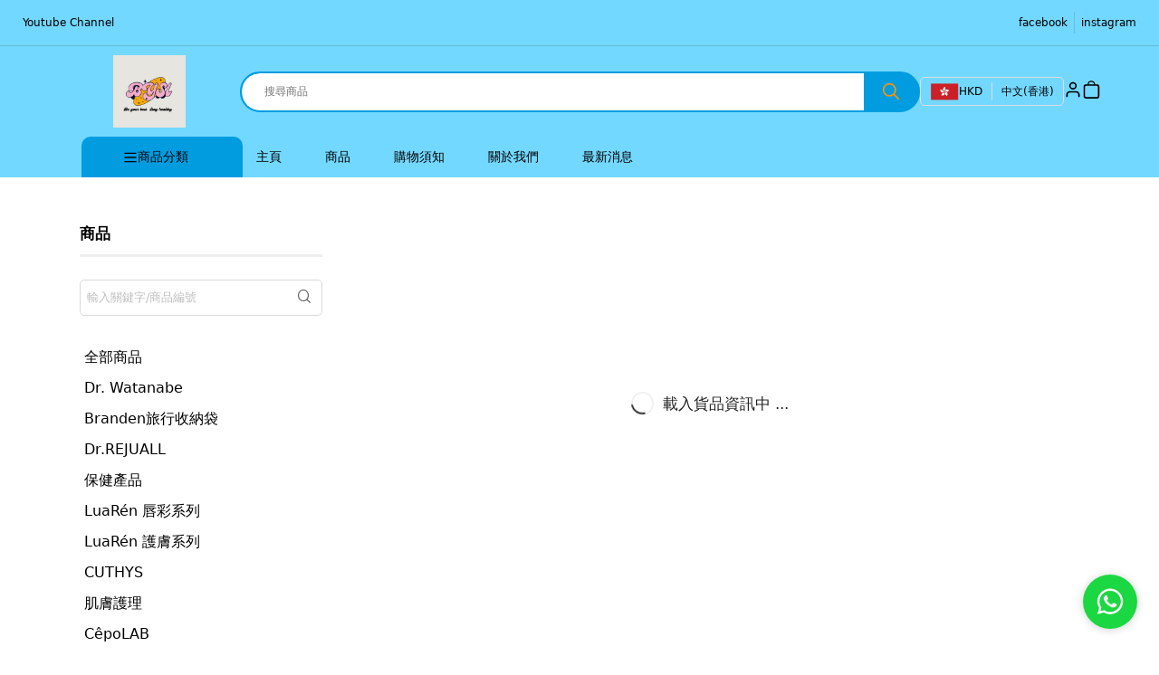

--- FILE ---
content_type: image/svg+xml
request_url: https://cdn.shopages3.com/buyer/public/20250423/image/paymentOptions_svg/bocPay.svg
body_size: 5817
content:
<?xml version="1.0" encoding="UTF-8" standalone="no"?>
<!DOCTYPE svg PUBLIC "-//W3C//DTD SVG 1.1//EN" "http://www.w3.org/Graphics/SVG/1.1/DTD/svg11.dtd">
<svg version="1.1" id="Layer_1" xmlns="http://www.w3.org/2000/svg" x="0px" y="0px" width="64px" height="64px"
     viewBox="0 0 64 64" enable-background="new 0 0 64 64" xml:space="preserve">  <image id="image0" width="64" height="64" x="0" y="0"
                                                                                                                                                                                                  href="[data-uri]
AAB6JgAAgIQAAPoAAACA6AAAdTAAAOpgAAA6mAAAF3CculE8AAAABmJLR0QA/wD/AP+gvaeTAAAA
CXBIWXMAABJ0AAASdAHeZh94AAAAB3RJTUUH5gUaAhIx0SPOMwAAFaNJREFUeNrdm3d4VFX6xz/3
TktmEiaNNAIBkhBCC1KloyKCygrob+3tZ69rwbruuq6dXVddXZG1rK7u2tEVFUVBUQGpQoBIDZBA
ekLaTDLl3vf3x5kZJhFbEnSf33meO88z955z7vt+z/ue87ar0c1NRDre6gWMB6YCI4G+QAJgBwyg
GSgHtgBfACuAHUAwehJN07qbVDXvUWR8CHAWMAvIA2J/xDTBEBifAv8GPgfajiYI3TJjB+YzgKuA
i4Gs6AcBbyu++kZ8Tc0YPj+6xYI93oUj0Y3dHd+RwRbgA+ARYG07orsRiC7P1IH5qcADwLjwDV9D
E1XrNnPgs6+o2VRM88FKAk0tmMEgmq5jdcbiTE0haVAuvSaOJnPSaOJ7Z0bPWQ7MBxZyFKShS7NE
Ma8B5wEPoyQAf1MLe/7zMdtffpuaTcX4m1vQdA1rbCw2Vyy6zYaYBgFvG0FPK2YggCXGgbt/H3Lm
nETBeXPo0TciQAHgGeAu4NB/BQAdVv4SlKi6Aao3bGHdQwsoW76KYJsPV3pP0scUkjF+FEmDcnH2
TMYSY0eCBm2HGmncU0rl2k2Ur9pA4579iGmSPGgAI266hNy5M9Ft1vB7XgRuABq6C4ROzdCB+TnA
s0ASwO5FH7L67kdpLCnFmZpM3hknM/Cc00ganIfFbv++SWkuK6dk8TKKX3iT+m92Y4t3MeyKcxg5
73Jsca5wz78CtwK+7gKhUwCEriEislNCbfu/3pHn+k6QJ+MK5K0TzpGyT1eLaZgS3fzNLWL4AyIi
Ypqm+JpaxAwG2/Vp2LNfll31W1mQXChPJQyVFTfdK/4WT/ixT0SuiKLhF2M+VkReC1O176PP5fmc
yfJk3CD54OzrpGn/wQhDwTafHFjxlXxx64Py7uzLpG6bwizgbZXl1/5ePrponux4bbG01tZHxgS8
rbLuoQWyMG2kPJU4VNbc+9dooPaKyNBfGoAzRaRNRKSxpFReGz9XnnQOlMVzr5CWiuoII3XbdsrH
l94mz2SNlSddBfJMr7FStXGrkgaPVxaddL48EZsvC5KHy1snnicl7y0T0zBERMQIBGTtA0/KgqRC
eSZzjOx+56NoQXlWRKxdBUH/qcyHWg/gCsAhhsnmBS9Rs/kbkgblMv6+ebjSewJQumwlH114Mzte
W0yg2YNutaBZLO02Hk3X0a0WxDCo/Gojy6/6LV8//g8MfwDdamX49f9Lzuzp+Bqb2PiX5/BUVIeH
zgFGdXVBfxIAUW0SobO++uut7H7rQywxDoZffzFJBbkAlK9cz4ob7uHQjj3oFgsCmIaJmAbR6yWm
iWkYiGmiWSz4GltY99BTFC14GRHB5opl5LzLcffPpmbTNna98UF4aBJw5i8FwCwgBmDXm0vwVFaT
cewx5Jw2HQBPRTWr736U5v0H0SwWEMGVlkLPwgJShg7EFhsDqNVPyOtL6vDBuPv1Vn01MNr8fP3o
s5QtW6k4Lcgl/+xfIabJrrc+oLW2PkzHdEJ2R2ebtRNjUlHODd7KGg58uhrdZiPvjJOx94gD4JuX
3qZqfZESd4tO/tmnUXjVebgyUtF0HVucU73cYWfig7dhBg0CLR5K3v2E9X/+O231DbTWNbDpiRdJ
HzMce484cmZPp/hFdTxWrd9C3xlTAPoDw4AKEenUkfijJSBK//sD2QB1xbto2ldGXGYamRNHRVZ/
96IlYApiGPSaNIYJ980jaVDeYZvfYlEzaRq2OBeOhB7EZWUw7OrzGXbluWiahm7RqVzzNeUr1wOQ
kJtN6sihBFq8VKzaEKYlBhjxc0tALhAPULd1J/4WL+nHjiCuVzoA1Ru30lhSimbREdOkz7SJ2N3x
iAi1m4rxVtdC9EoJWGIcpI0ehs0ZS/ZJkyla8DK+Q40EPK2ULV9F35lT0W020kYOZc87S6nbthPD
58fisAMMRBl0nToKOgNAVuiFNO0/gJgm7v69sYb0urZoO0abT4m/ruNw9wDA9AdY+8DfKFu+8rAE
AIgQk5LErEULSSrIxeZyYnHYESUg1G3dQcDjxeZykpCbjcVuw1NRTaDFEwYgE3AQ5Sj9lNaZTdAN
avf2NTShAbEpSZGHnvKqDueyRBg1/AEMfxAzcPgyAkFMfwAx5XD38HBNo7X2EAGPFwBHUgIWh51A
i5dga4TfeMDWGeY7C4A1zJAZDIKmoVuth5kMBL5zYGfMdjMYRAxTEWuxoGkaYpqReyEeOnuadUoF
2jeRyAqhadh7xHMkHytiBxgGEr0FhDbLdiqsHR5kc8WGRZ1gaxtm0MBit6HbI4vuo0P47GcFQICW
8iplyOg6CTnZaJbDCxIWbd2i07OwIBQJinouQkyiG3u8K/I/PEZEiOudGXnmqajG8PlxJLqxuZzh
KeoB/y8GgKZpNOzai6+xmZhEN6kjh+Bw98Df2ISYJg279ykAbDbG/u56zKDx7Tl0DUuMA4DmsnIC
zS1KCHSNjLHD0W1qteu27sQMBOjRr3fElgD2oQImnWqd1p3DxOs0lpRxaPseAJIHDSB9TCGmYYKm
s+edj6j46msALA47Nlfsty5rbAyapuGtrmPr318h4G1FBFwZqfQ5cRKgQmuVazehWS2kjRiCpkdI
L+oK/V3fAzTwNzaz9/3lZIwbgdUZw+D//TXlqzYQ9Hhp2l/O8ivvJO/Xp5KY3x+rw07mhFE4Et2Y
hkHFqg201tTTWlPPnv8spWL1RjRd2RB5p88kqSAPgMq1m6jbthNnajIZEyI+UC2wobOkdw8AIRBK
3v2EgvPnkpjfnz7TJlJw/ly2PP0ymq7RuLeM9Q8vUHZBQg9mLVpIz0Q3ps/P+ocWcPDL9Wia2i80
i45pGGSMGc6wq85H0zWMNh/bX3obf1ML2dMnk1SQE37zRmAndD4y1GUVAKUGTfsPULTgZcxAEN1m
ZdStV5B7+kzCNrqm6yCCmJHjSx354XuappgPGiQPHsDEh28nLktZlyWLP2H/x1/gSHRTcP6ccGhN
gLcAb1do7xYAQK3AztffY8eriwGISUpg0p/uZNiV52J1OTGDRshAOvJKiWGABn1OmMC0hQ+QOnIo
oCzB9fOfJtDiIXf2dHpNOTY8pAhY3FW6u0cFFAIEPF7W3PdXYhLd9Dv1eGKSEhh/7zyyJo9l2z/e
oHLtJiUFUZaimCZWh52kwXkMOHMW+WfNIiYpAYDGPfv54pYHqC/eTc/hgxhx06VY1PkfBJ4CKsLg
//IAoFTBW1nD5zffi6+hkQFnzUK3Wel78nFkTR1H3bad1BXvwpWRCoButTLksrOx33gpqSOHtDOp
q9YXsfKO+VSs3kh8di/G338L7pzs8OP3gVe6g+ZuBSAMgqeyhi9ufZDqjVsZdtV5JOT1w+qMIW30
MNJGD4v0tdht5J0+s934tvoGdr72Hpv/9k8a95bh7t+bSfPvIGtqRPR3AL9HJVW7HBbvdgDCIAS9
rWx97jVKl60iZ/aJ9Dv5OBLzc7D3iEfT2xMd9LbSXFrOgRVfsevNJVRt2IIZCJI5fiTj/ngTGeMi
Ln8lcBNdPPuPOgAKBQ1N02jaV8bXjz5P8T/exJ3Th4Tcvrgy07C5YjH9Abw1dTSWlNKwcy+eihpM
wyA+K50BZ/2KYVecgyszLTxjOXAdKmEaekXXkyJHD4AwkSGLzd/UTNW6IipDVqFyDQUR5SfY4lwk
DxlAn2kTyTt9JinDBka7j0XAzcAn3cn8zwJAuIlpkjw4j15TjsXf0ESwtQ3dZsWRlECPvlmkDB5A
0uA8nKkp0cO8wBvA/cCu7mb+ZwNATJOM8aOYNP8OUoYNVMdg2PjRj2iKeIEvgQXAEkJ5wO5m/ugD
EDJ8+s+axoQHbiG+T6/DTESHxZRV1wzsDzH+H2Alqkgi0o5GIvSoASAi6FYrgy6Yy5i7rosYNyj7
fRkqjBVE5fvLgN2hq6bjXEczA3xUABDTxOZycsxvLmb49RdHAqYocf4NUfr8fe3nSH13OwBimMSm
JjH2ruspOH9OOAJsAv8EbgeqfkmGjyoAYhi4+/dh/AO30u/k48K324DHUDt5RKd/kcKGowmAGCY9
Rwxh0vw7SB8zPHy7AbgbtZtHwlb/Lcx3GwBiCn2mTWDiw7eTkNcvfPsAynh5PbrvfxPzANYuVViE
gh35Z81i3D034gzVBQBbgetRBY8dhrR/XxiQn0LH0TKE4mifYRGU2Ho5Qt5NQjm9wmsvZPQd10RC
16hS1+tQpa+g0lZpqHy+hlKLqtC8R2LcGRrTkQ5PRxC7yxdIAa4GZqCyrdEUeVDu5/vAx6H/ol4O
hVefT2J+TvQx9wYwDyhF1QPPBk4HBqNSahrK4NmJiua8jvLwwkBdiCqvTfgOOhaH6GgNA9FlEEK1
Nj/U2kTkFRHJFJFLjvDcLyJPiEhiqGZnuIgsEZHgD8y7WkQmh8ZcGK45+p7WKiL/FJGs6Cqxrlya
iLQALsPnx1tdG8nKaBpYnU5ikxOivbK3gNuAB0OrawMagYdQhZIBVL7+RVSxNGYwSGNJGS1l5Ygp
uDJTScjJjiRCgBLgMuBaYI4YBt6qWoxAMCLmVmfskei4EmVJOkLvbeJwiixsZ3fMwoTvmxFJlpBC
1Wz+hmWX346/2ROJ0jrc8fQ5YQKF110ULnwKApejzNX5QAFwEGW7L0Vtfk8D0wAO7dzLpsefZ//H
X9JWdwhEsLvjyZw4mhE3XkLqiCFhwtajyueHtdbWs/TiW1TFaEjXHe54sqdPpvDaC8LeYhBVQO0A
XChbYwfKbc4hVL8QAmVxSIXmhtQ9rFJLgbcjAFSt28y7p12GJcZB+phCAOq/2U1jSSlDLj2LSX/6
LbrVAioQaefwphZubShnJgew1m/fw7Ir7qR64xZShuSTOWkMFpuVyrWbqVzzNYn5Ocz412MkDugf
XpEgYPdW1fLOKRfRXFpB1uQx6HabKrIuK2fQRf/D5EfuCgdGf2zzhCShR4f7rcD8qFNAAxGSB+dx
4rPzsTpjqFpXxJKzr+Pg52tpqzuEMy0FooqSAi0eTMPAHh+PpmsxQD6A4fOzYf5CqtYXkTt7OhMe
up343mpYW10D6x56ioDHG+0gBVEJTnuYFmfPJCY98lt6ZGdx8PM1LL34FvYt+YzCay4gaWAOhj9A
a3UtgRYvtjinqj+yWBDDJNjWhqZpWFTKLZR1hWBbm4pCx8SgWfRY4NpvG0IS+hGlv6ZhEpOUgDX2
8MnUWlPPrjfep/lABaBhi3OSO3s6SYNUGqtu6w5Kl31JXK90Rt1+dYR5gJjkBMb98SYQweqMfEPx
PqrSY+zh9dDQLYq8lMJBONN70rinFH9TCzWbilk//2lqi74h4GnFFuei70mTGXXbleg2G1/e9hAt
BysY+/sbItLcuK+ML299EHt8HBPn3x6OQMe1A0CzWKgv3sXSi+YhIhzasQdrjIMRN14SyvurJOWG
vzxDypB8Rvz6FHSbjZqNW9n05IsUXnMByYMHUFe8i7b6RrJPnEjigH50bFHHpgG8ijKXF0b3MQ0D
T2UNmkVn34craNpbhjM1GVdGKk37ymg5UEmfaZOITU2mYuV6tjzzCrZ4F8fefQOxqckUv/gmiQNz
SR89DDSNsmUr2fvBpwy59KxoyVvVXgI09VXHoZ0lIOBrbMbicNCwe1+kKGnfks9wpqYw8NzZkWFZ
x40j2OZjx6uLGX/vzfibWhDTwO6Ojy51P1JrRJ0Y+4nKUmm6hreqlo8uuBE08FbVodtUDiE+K534
rHROeukvBJo9BNt8uPv3pqZoO5VrNmP4/eSfeSo7X13M/o8+p/GaC4jLTGPfks9wuOPJO+PkcBSq
FXi+HXVimPQsHMQJC+/H4nDQtLeML+94mDX3PUnCgH70nTGV+uJd9D3l+G9xkj6mkL3vLcPX0ERs
SiK6xYqnvJqgtzW61L1jS0KVv9+C2ggjamixWUnIyVZflJyQTPaMqWSfOBE0jfriXXx1z+NUrtus
CjOAQLMC3QwaJA3KI3vGFIpfeJPSpZ+TPvYYqtZtJuPYY0gbGTl5NgEftl8eESwOO3G90tFtNlwZ
qfQ+fjxV64qoLdpO3xlTQ9bXEVjRdAjV76QMHYgzLYXaLds5sGIN/ToA1rBrH2KaJOb3B1XmNr89
GUJsShJTHv8DPbJ7tas4MQNBNvz575Qu+5LCay4kc8JIvJU1rP7DY8o+FxWJzj/zVHYv+pDdiz6i
saQUf4uX3Lkzo/edt4DaDiqgEWzz0bT/IBaHg5YDFRz8fC2aRSc2ORGAxIE5lK/aQPrYY9oNrS36
BkdCDxzueBzueHLmnETRUy+x+nePEGxtU8kNTaPm622sf/hpzGCQ6S88Et4jBtLRaNE0dJu1HfOg
Tp767XtwZaQx9PJziOuVRsWqDUgwSPSpnDZqGFlTjmX/h59Ru2U7iQP60fuE8eHHpYQSqxEAwqZh
9cYtvDvrEgB8TS0EmlvIHD8qUqnR7+TjWHv/k+x8bTHZJ01Bt9mo27Kd3YuWMPiSsyI1gCNuuhRP
eRUli5ex7Io7ieuVBmh4KqoR0yDvjFOISXKHX9+KivwmKlU0VAXaYUepFFUMMcIW5ySpIJfdby3h
i3n3EdcrnQMrvqK1rqFd6t0S4yD/7F9Rtnwl/mYP/U45PpKTRIXmdrUDICbRTb+ZUwl425QSomGP
d5EydCA5s08kvo/6kismKYGRt1zOjlcWR4oedIedwZecSc/CgggBrvSeTH3iHjInjmbfB8tpLqtA
0zSyjhtH7tyT6D9rWnSh05soA2qCxWEn67hxmP4AVmfktCgDFgHH6DabNuq2KwGo3rgNT0U1OXNm
kDryIM60nmFjDYDM8SNw52TjKa+i/6xp4dvNwGuEnS0RqRAREdMUIxBod5mm2dEZaW7nIdU3iLem
ToxAO5+nJOTkRFrA0yotFdXiqayRYJuv45yvh5ysF8I3jEBQzXn49W+GHKAVkT4+v3iqasTX0KTI
DwY70iE1m4rl+f6TZMm5vxHD5w/fXioirrDEIyI3iMihH/DCDonIv0Vkmog8JyItR+gTFJHPRGS8
iKSLyCMiUv09c+4Xkd/JYQ9yiojsO0K/gyIyI9SnMBqE72rlqzfKmvufkHdnXyYLU0fInnc/Dj8y
Jep7I1DOkBU4HuXAOGnvh3tRZ/QG1LHhQzkgk4GZwACUR3gAWA58CNSFxurAMcDJKA+xZ2juCmB1
SA+3076NQn2LkBz634CyEldH9UlFOTbHA+mh/WNfiKaBiLDuwacoevpldLudQRfMZdRtV4WLLXeg
vjEoVfusRlf9aZuIOH5EP6uIxIVEz9LFd4YvS2i+8PvvCi+zr7FZarfukPrteyJfqIUk9Pro1W+3
+//Q9WP7R7ej0fd7+mSLyCffoRU+EXlMonX//0vrAEJvEfmTqM/qAqIiVVtDK39E5v8P8xkX2pye
BM8AAAAldEVYdGRhdGU6Y3JlYXRlADIwMjItMDUtMjZUMDI6MTg6NDkrMDA6MDA4PLq9AAAAJXRF
WHRkYXRlOm1vZGlmeQAyMDIyLTA1LTI2VDAyOjE4OjQ5KzAwOjAwSWECAQAAAABJRU5ErkJggg==" />
</svg>
